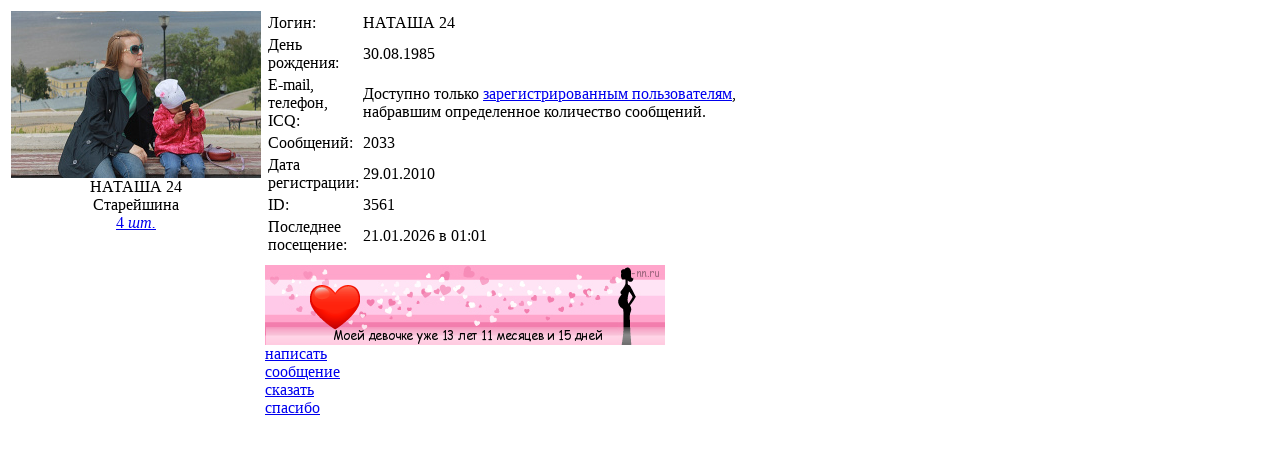

--- FILE ---
content_type: text/html; charset=UTF-8
request_url: http://www.sv-mama.ru/UserWindow/Card/?id_user=3561
body_size: 1346
content:

<table class="carduser" border='0'>
    <tr valign=top>
        <td class="avatar" align="center">
            <img class="foto_icon" src="/c/avatars/middle/35/6/3561.jpg" alt="" />
            <div class='login'>НАТАША 24</div>
            <div class='status'>Старейшина</div>

                            <div class="thanks_mark">
                    <a href="#" class="thanks openThanks" user_id="3561" title='Смотреть благодарности' >4 <em>шт.</em></a>
                </div>
            

        </td>
        <td class="info" width=500px align="left">

            <script type="text/javascript">
    /* Инициализация кнопки благодарностей */
    $(document).ready(function ()
    {
        $("a.openThanks").on("click", "", function (event) {
            user_id = parseInt($(event.target).attr("user_id"));
            app.ui.loading.show();
            if (!isNaN(user_id))
            {
                $.ajax({
                    url: "/userWindow/thanks/id_user/" + user_id + "/",
                    headers: {"X-Requested-With": "XMLHttpRequest"},
                    success: function (response) {
                        app.ui.loading.hide();
                        app.ui.window.open(response);
                    }
                });
            }
            return false;
        });

        // Подсветить кнопки
        $('.card_buttons .btn-card a').hover(function () {
            $(this).find("div").toggleClass("active");
        });
    });

</script>


<table class="userInfo">
    <tr><td class="label">Логин:</td><td class="value">НАТАША 24</td></tr><tr><td class="label">День рождения:</td><td class="value">30.08.1985</td></tr><tr><td class="label">E-mail, телефон, ICQ:</td><td class="value note">Доступно только <a target="_blank" href="/user/register/" >зарегистрированным пользователям</a>,
                  набравшим определенное количество сообщений.</td></tr><tr><td class="label">Сообщений:</td><td class="value">2033</td></tr><tr><td class="label">Дата регистрации:</td><td class="value">29.01.2010</td></tr><tr><td class="label">ID:</td><td class="value">3561</td></tr><tr><td class="label">Последнее посещение:</td><td class="value">21.01.2026 в 01:01</td></tr></table>

<div style="padding: 8px 0px 0px 0px"><a href="/metrics/"><img border=0 width=400 height=80 src="http://www.sv-mama.ru/c/metrics/metric_4081.jpg?r=210126"></a></div>

<div class="card_buttons">
        <div class='btn-card icon_messenger'>
        <a  onclick='openWindowMessenger(3561); return false;' href='#'  >
            <div></div>
            написать<br />сообщение</a>
    </div>

    <div class='btn-card icon_thanks'>
        <a class="thanks openThanks" href='#' user_id="3561" >
            <div></div>сказать<br />спасибо</a>
    </div>
</div>
        </td>
    </tr>
</table>
